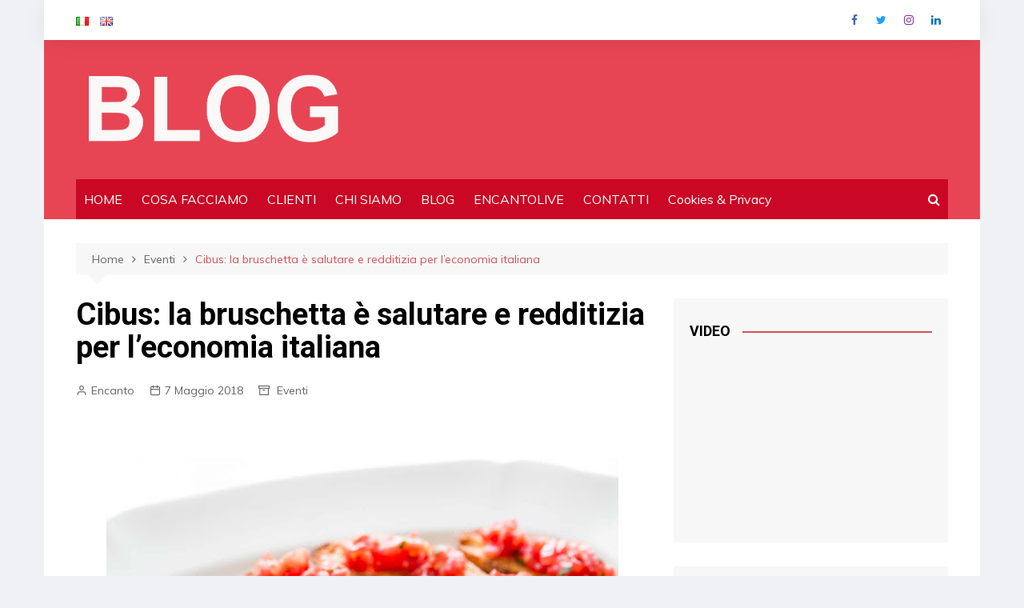

--- FILE ---
content_type: text/html; charset=UTF-8
request_url: https://www.encanto.biz/blog/al-cibus-con-la-bruschetta-la-ricetta-piu-salutare-e-piu-redditizia-per-leconomia-italiana/
body_size: 10246
content:
		<!doctype html>
		<html lang="it-IT">
	 	<head>
		<meta charset="UTF-8">
		<meta name="viewport" content="width=device-width, initial-scale=1">
		<link rel="profile" href="http://gmpg.org/xfn/11">
		<meta name='robots' content='index, follow, max-image-preview:large, max-snippet:-1, max-video-preview:-1' />

	<!-- This site is optimized with the Yoast SEO plugin v16.2 - https://yoast.com/wordpress/plugins/seo/ -->
	<title>Cibus: la bruschetta è salutare e redditizia per l&#039;economia italiana - Encanto PR Blog</title>
	<link rel="canonical" href="https://www.encanto.biz/blog/al-cibus-con-la-bruschetta-la-ricetta-piu-salutare-e-piu-redditizia-per-leconomia-italiana/" />
	<meta property="og:locale" content="it_IT" />
	<meta property="og:type" content="article" />
	<meta property="og:title" content="Cibus: la bruschetta è salutare e redditizia per l&#039;economia italiana - Encanto PR Blog" />
	<meta property="og:description" content="&nbsp; &nbsp; La ricetta della salute migliore per gli italiani e redditizia per la nostra" />
	<meta property="og:url" content="https://www.encanto.biz/blog/al-cibus-con-la-bruschetta-la-ricetta-piu-salutare-e-piu-redditizia-per-leconomia-italiana/" />
	<meta property="og:site_name" content="Encanto PR Blog" />
	<meta property="article:published_time" content="2018-05-07T11:33:00+00:00" />
	<meta property="article:modified_time" content="2021-04-14T14:33:29+00:00" />
	<meta property="og:image" content="https://3.bp.blogspot.com/-rybSyZfLVPU/WvA4QRtFP3I/AAAAAAAABRE/J7dRDDoYzTIMhaGRqClgavz6SbXylHvjACLcBGAs/s640/bruschetta-tomato-basil-horiz-a-1600.jpg" />
	<meta name="twitter:card" content="summary_large_image" />
	<meta name="twitter:label1" content="Scritto da">
	<meta name="twitter:data1" content="Encanto">
	<meta name="twitter:label2" content="Tempo di lettura stimato">
	<meta name="twitter:data2" content="3 minuti">
	<script type="application/ld+json" class="yoast-schema-graph">{"@context":"https://schema.org","@graph":[{"@type":"WebSite","@id":"https://www.encanto.biz/blog/#website","url":"https://www.encanto.biz/blog/","name":"Encanto PR Blog","description":"The business value of your good stories","potentialAction":[{"@type":"SearchAction","target":"https://www.encanto.biz/blog/?s={search_term_string}","query-input":"required name=search_term_string"}],"inLanguage":"it-IT"},{"@type":"ImageObject","@id":"https://www.encanto.biz/blog/al-cibus-con-la-bruschetta-la-ricetta-piu-salutare-e-piu-redditizia-per-leconomia-italiana/#primaryimage","inLanguage":"it-IT","url":"https://3.bp.blogspot.com/-rybSyZfLVPU/WvA4QRtFP3I/AAAAAAAABRE/J7dRDDoYzTIMhaGRqClgavz6SbXylHvjACLcBGAs/s640/bruschetta-tomato-basil-horiz-a-1600.jpg","contentUrl":"https://3.bp.blogspot.com/-rybSyZfLVPU/WvA4QRtFP3I/AAAAAAAABRE/J7dRDDoYzTIMhaGRqClgavz6SbXylHvjACLcBGAs/s640/bruschetta-tomato-basil-horiz-a-1600.jpg"},{"@type":"WebPage","@id":"https://www.encanto.biz/blog/al-cibus-con-la-bruschetta-la-ricetta-piu-salutare-e-piu-redditizia-per-leconomia-italiana/#webpage","url":"https://www.encanto.biz/blog/al-cibus-con-la-bruschetta-la-ricetta-piu-salutare-e-piu-redditizia-per-leconomia-italiana/","name":"Cibus: la bruschetta \u00e8 salutare e redditizia per l'economia italiana - Encanto PR Blog","isPartOf":{"@id":"https://www.encanto.biz/blog/#website"},"primaryImageOfPage":{"@id":"https://www.encanto.biz/blog/al-cibus-con-la-bruschetta-la-ricetta-piu-salutare-e-piu-redditizia-per-leconomia-italiana/#primaryimage"},"datePublished":"2018-05-07T11:33:00+00:00","dateModified":"2021-04-14T14:33:29+00:00","author":{"@id":"https://www.encanto.biz/blog/#/schema/person/cda125db4047344d9c95b1075092385b"},"breadcrumb":{"@id":"https://www.encanto.biz/blog/al-cibus-con-la-bruschetta-la-ricetta-piu-salutare-e-piu-redditizia-per-leconomia-italiana/#breadcrumb"},"inLanguage":"it-IT","potentialAction":[{"@type":"ReadAction","target":["https://www.encanto.biz/blog/al-cibus-con-la-bruschetta-la-ricetta-piu-salutare-e-piu-redditizia-per-leconomia-italiana/"]}]},{"@type":"BreadcrumbList","@id":"https://www.encanto.biz/blog/al-cibus-con-la-bruschetta-la-ricetta-piu-salutare-e-piu-redditizia-per-leconomia-italiana/#breadcrumb","itemListElement":[{"@type":"ListItem","position":1,"item":{"@type":"WebPage","@id":"https://www.encanto.biz/blog/","url":"https://www.encanto.biz/blog/","name":"Home"}},{"@type":"ListItem","position":2,"item":{"@id":"https://www.encanto.biz/blog/al-cibus-con-la-bruschetta-la-ricetta-piu-salutare-e-piu-redditizia-per-leconomia-italiana/#webpage"}}]},{"@type":"Person","@id":"https://www.encanto.biz/blog/#/schema/person/cda125db4047344d9c95b1075092385b","name":"Encanto","sameAs":["http://www.encanto.biz/blog"]}]}</script>
	<!-- / Yoast SEO plugin. -->


<link rel='dns-prefetch' href='//fonts.googleapis.com' />
<link rel='dns-prefetch' href='//s.w.org' />
<link rel="alternate" type="application/rss+xml" title="Encanto PR Blog &raquo; Feed" href="https://www.encanto.biz/blog/feed/" />
<link rel="alternate" type="application/rss+xml" title="Encanto PR Blog &raquo; Feed dei commenti" href="https://www.encanto.biz/blog/comments/feed/" />
<link rel="alternate" type="application/rss+xml" title="Encanto PR Blog &raquo; Cibus: la bruschetta è salutare e redditizia per l&#8217;economia italiana Feed dei commenti" href="https://www.encanto.biz/blog/al-cibus-con-la-bruschetta-la-ricetta-piu-salutare-e-piu-redditizia-per-leconomia-italiana/feed/" />
		<script type="text/javascript">
			window._wpemojiSettings = {"baseUrl":"https:\/\/s.w.org\/images\/core\/emoji\/13.0.1\/72x72\/","ext":".png","svgUrl":"https:\/\/s.w.org\/images\/core\/emoji\/13.0.1\/svg\/","svgExt":".svg","source":{"concatemoji":"https:\/\/www.encanto.biz\/blog\/wp-includes\/js\/wp-emoji-release.min.js?ver=5.7.14"}};
			!function(e,a,t){var n,r,o,i=a.createElement("canvas"),p=i.getContext&&i.getContext("2d");function s(e,t){var a=String.fromCharCode;p.clearRect(0,0,i.width,i.height),p.fillText(a.apply(this,e),0,0);e=i.toDataURL();return p.clearRect(0,0,i.width,i.height),p.fillText(a.apply(this,t),0,0),e===i.toDataURL()}function c(e){var t=a.createElement("script");t.src=e,t.defer=t.type="text/javascript",a.getElementsByTagName("head")[0].appendChild(t)}for(o=Array("flag","emoji"),t.supports={everything:!0,everythingExceptFlag:!0},r=0;r<o.length;r++)t.supports[o[r]]=function(e){if(!p||!p.fillText)return!1;switch(p.textBaseline="top",p.font="600 32px Arial",e){case"flag":return s([127987,65039,8205,9895,65039],[127987,65039,8203,9895,65039])?!1:!s([55356,56826,55356,56819],[55356,56826,8203,55356,56819])&&!s([55356,57332,56128,56423,56128,56418,56128,56421,56128,56430,56128,56423,56128,56447],[55356,57332,8203,56128,56423,8203,56128,56418,8203,56128,56421,8203,56128,56430,8203,56128,56423,8203,56128,56447]);case"emoji":return!s([55357,56424,8205,55356,57212],[55357,56424,8203,55356,57212])}return!1}(o[r]),t.supports.everything=t.supports.everything&&t.supports[o[r]],"flag"!==o[r]&&(t.supports.everythingExceptFlag=t.supports.everythingExceptFlag&&t.supports[o[r]]);t.supports.everythingExceptFlag=t.supports.everythingExceptFlag&&!t.supports.flag,t.DOMReady=!1,t.readyCallback=function(){t.DOMReady=!0},t.supports.everything||(n=function(){t.readyCallback()},a.addEventListener?(a.addEventListener("DOMContentLoaded",n,!1),e.addEventListener("load",n,!1)):(e.attachEvent("onload",n),a.attachEvent("onreadystatechange",function(){"complete"===a.readyState&&t.readyCallback()})),(n=t.source||{}).concatemoji?c(n.concatemoji):n.wpemoji&&n.twemoji&&(c(n.twemoji),c(n.wpemoji)))}(window,document,window._wpemojiSettings);
		</script>
		<style type="text/css">
img.wp-smiley,
img.emoji {
	display: inline !important;
	border: none !important;
	box-shadow: none !important;
	height: 1em !important;
	width: 1em !important;
	margin: 0 .07em !important;
	vertical-align: -0.1em !important;
	background: none !important;
	padding: 0 !important;
}
</style>
	<link rel='stylesheet' id='wp-block-library-css'  href='https://www.encanto.biz/blog/wp-includes/css/dist/block-library/style.min.css?ver=5.7.14' type='text/css' media='all' />
<link rel='stylesheet' id='wp-block-library-theme-css'  href='https://www.encanto.biz/blog/wp-includes/css/dist/block-library/theme.min.css?ver=5.7.14' type='text/css' media='all' />
<link rel='stylesheet' id='cream-magazine-style-css'  href='https://www.encanto.biz/blog/wp-content/themes/cream-magazine/style.css?ver=2.1.0' type='text/css' media='all' />
<link rel='stylesheet' id='cream-magazine-fonts-css'  href='https://fonts.googleapis.com/css?family=Roboto%3A400%2C400i%2C500%2C500i%2C700%2C700i%7CMuli%3A400%2C400i%2C600%2C600i%2C700%2C700i%2C800%2C800i&#038;subset=latin%2Clatin-ext&#038;ver=5.7.14' type='text/css' media='all' />
<link rel='stylesheet' id='cream-magazine-main-css'  href='https://www.encanto.biz/blog/wp-content/themes/cream-magazine/assets/dist/css/main.css?ver=2.1.0' type='text/css' media='all' />
<script type='text/javascript' src='https://www.encanto.biz/blog/wp-includes/js/jquery/jquery.min.js?ver=3.5.1' id='jquery-core-js'></script>
<script type='text/javascript' src='https://www.encanto.biz/blog/wp-includes/js/jquery/jquery-migrate.min.js?ver=3.3.2' id='jquery-migrate-js'></script>
<link rel="https://api.w.org/" href="https://www.encanto.biz/blog/wp-json/" /><link rel="alternate" type="application/json" href="https://www.encanto.biz/blog/wp-json/wp/v2/posts/62" /><link rel="EditURI" type="application/rsd+xml" title="RSD" href="https://www.encanto.biz/blog/xmlrpc.php?rsd" />
<link rel="wlwmanifest" type="application/wlwmanifest+xml" href="https://www.encanto.biz/blog/wp-includes/wlwmanifest.xml" /> 
<meta name="generator" content="WordPress 5.7.14" />
<link rel='shortlink' href='https://www.encanto.biz/blog/?p=62' />
<link rel="alternate" type="application/json+oembed" href="https://www.encanto.biz/blog/wp-json/oembed/1.0/embed?url=https%3A%2F%2Fwww.encanto.biz%2Fblog%2Fal-cibus-con-la-bruschetta-la-ricetta-piu-salutare-e-piu-redditizia-per-leconomia-italiana%2F" />
<link rel="alternate" type="text/xml+oembed" href="https://www.encanto.biz/blog/wp-json/oembed/1.0/embed?url=https%3A%2F%2Fwww.encanto.biz%2Fblog%2Fal-cibus-con-la-bruschetta-la-ricetta-piu-salutare-e-piu-redditizia-per-leconomia-italiana%2F&#038;format=xml" />
<!-- Global site tag (gtag.js) - Google Analytics -->
<script async src="https://www.googletagmanager.com/gtag/js?id=UA-126904105-1"></script>
<script>
  window.dataLayer = window.dataLayer || [];
  function gtag(){dataLayer.push(arguments);}
  gtag('js', new Date());

  gtag('config', 'UA-126904105-1');
</script><link rel="pingback" href="https://www.encanto.biz/blog/xmlrpc.php">		<style>
							button,
				input[type="button"],
				input[type="reset"],
				input[type="submit"],
				.primary-navigation > ul > li.home-btn,
				.cm_header_lay_three .primary-navigation > ul > li.home-btn,
				.news_ticker_wrap .ticker_head,
				#toTop,
				.section-title h2::after,
				.sidebar-widget-area .widget .widget-title h2::after,
				.footer-widget-container .widget .widget-title h2::after,
				#comments div#respond h3#reply-title::after,
				#comments h2.comments-title:after,
				.post_tags a,
				.owl-carousel .owl-nav button.owl-prev, 
				.owl-carousel .owl-nav button.owl-next,
				.cm_author_widget .author-detail-link a,
				.error_foot form input[type="submit"], 
				.widget_search form input[type="submit"],
				.header-search-container input[type="submit"],
				.trending_widget_carousel .owl-dots button.owl-dot,
				.pagination .page-numbers.current,
				.post-navigation .nav-links .nav-previous a, 
				.post-navigation .nav-links .nav-next a,
				#comments form input[type="submit"],
				footer .widget.widget_search form input[type="submit"]:hover,
				.widget_product_search .woocommerce-product-search button[type="submit"],
				.woocommerce ul.products li.product .button,
				.woocommerce .woocommerce-pagination ul.page-numbers li span.current,
				.woocommerce .product div.summary .cart button.single_add_to_cart_button,
				.woocommerce .product div.woocommerce-tabs div.panel #reviews #review_form_wrapper .comment-form p.form-submit .submit,
				.woocommerce .product section.related > h2::after,
				.woocommerce .cart .button:hover, 
				.woocommerce .cart .button:focus, 
				.woocommerce .cart input.button:hover, 
				.woocommerce .cart input.button:focus, 
				.woocommerce #respond input#submit:hover, 
				.woocommerce #respond input#submit:focus, 
				.woocommerce button.button:hover, 
				.woocommerce button.button:focus, 
				.woocommerce input.button:hover, 
				.woocommerce input.button:focus,
				.woocommerce #respond input#submit.alt:hover, 
				.woocommerce a.button.alt:hover, 
				.woocommerce button.button.alt:hover, 
				.woocommerce input.button.alt:hover,
				.woocommerce a.remove:hover,
				.woocommerce-account .woocommerce-MyAccount-navigation ul li.is-active a,
				.woocommerce a.button:hover, 
				.woocommerce a.button:focus,
				.widget_product_tag_cloud .tagcloud a:hover, 
				.widget_product_tag_cloud .tagcloud a:focus,
				.woocommerce .widget_price_filter .price_slider_wrapper .ui-slider .ui-slider-handle,
				.error_page_top_portion,
				.primary-navigation ul li a span.menu-item-description {

					background-color: #d55258;
				}
				

				a:hover,
				.post_title h2 a:hover,
				.post_title h2 a:focus,
				.post_meta li a:hover,
				.post_meta li a:focus,
				ul.social-icons li a[href*=".com"]:hover::before,
				.ticker_carousel .owl-nav button.owl-prev i, 
				.ticker_carousel .owl-nav button.owl-next i,
				.news_ticker_wrap .ticker_items .item a:hover,
				.news_ticker_wrap .ticker_items .item a:focus,
				.cm_banner .post_title h2 a:hover,
				.cm_banner .post_meta li a:hover,
				.cm_middle_post_widget_one .post_title h2 a:hover, 
				.cm_middle_post_widget_one .post_meta li a:hover,
				.cm_middle_post_widget_three .post_thumb .post-holder a:hover,
				.cm_middle_post_widget_three .post_thumb .post-holder a:focus,
				.cm_middle_post_widget_six .middle_widget_six_carousel .item .card .card_content a:hover, 
				.cm_middle_post_widget_six .middle_widget_six_carousel .item .card .card_content a:focus,
				.cm_post_widget_twelve .card .post-holder a:hover, 
				.cm_post_widget_twelve .card .post-holder a:focus,
				.cm_post_widget_seven .card .card_content a:hover, 
				.cm_post_widget_seven .card .card_content a:focus,
				.copyright_section a:hover,
				.footer_nav ul li a:hover,
				.breadcrumb ul li:last-child span,
				.pagination .page-numbers:hover,
				#comments ol.comment-list li article footer.comment-meta .comment-metadata span.edit-link a:hover,
				#comments ol.comment-list li article .reply a:hover,
				.social-share ul li a:hover,
				ul.social-icons li a:hover,
				ul.social-icons li a:focus,
				.woocommerce ul.products li.product a:hover,
				.woocommerce ul.products li.product .price,
				.woocommerce .woocommerce-pagination ul.page-numbers li a.page-numbers:hover,
				.woocommerce div.product p.price, 
				.woocommerce div.product span.price,
				.video_section .video_details .post_title h2 a:hover,
				.primary-navigation.dark li a:hover,
				footer .footer_inner a:hover,
				.footer-widget-container ul.post_meta li:hover span, 
				.footer-widget-container ul.post_meta li:hover a,
				ul.post_meta li a:hover,
				.cm-post-widget-two .big-card .post-holder .post_title h2 a:hover,
				.cm-post-widget-two .big-card .post_meta li a:hover,
				.copyright_section .copyrights a,
				.breadcrumb ul li a:hover, 
				.breadcrumb ul li a:hover span {

					color: #d55258;
				}
				
				.ticker_carousel .owl-nav button.owl-prev, 
				.ticker_carousel .owl-nav button.owl-next,
				.error_foot form input[type="submit"], 
				.widget_search form input[type="submit"],
				.pagination .page-numbers:hover,
				#comments form input[type="submit"],
				.social-share ul li a:hover,
				.header-search-container .search-form-entry,
				.widget_product_search .woocommerce-product-search button[type="submit"],
				.woocommerce .woocommerce-pagination ul.page-numbers li span.current,
				.woocommerce .woocommerce-pagination ul.page-numbers li a.page-numbers:hover,
				.woocommerce a.remove:hover,
				.ticker_carousel .owl-nav button.owl-prev:hover, 
				.ticker_carousel .owl-nav button.owl-next:hover,
				footer .widget.widget_search form input[type="submit"]:hover,
				.trending_widget_carousel .owl-dots button.owl-dot,
				.the_content blockquote,
				.widget_tag_cloud .tagcloud a:hover {

					border-color: #d55258;
				}
								header .mask {
					background-color: rgba(0,0,0,0.2);
				}
								header.cm-header-style-one {

					background-image: url(https://www.encanto.biz/blog/wp-content/uploads/2023/06/cropped-baseintro-SFONDO.jpg);
				}
								.site-description {

					color: #ffffff;
				}
								body {

					font-family: Muli;
				}
								h1, 
				h2, 
				h3, 
				h4, 
				h5, 
				h6, 
				.site-title {

					font-family: Roboto;
				}
									.entry_cats ul.post-categories li a {

						background-color: #d55258;
					}
										.entry_cats ul.post-categories li a {

						color: #fff;
					}
										.entry_cats ul.post-categories li a:hover {

						background-color: #dddddd;
					}
										.entry_cats ul.post-categories li a:hover {

						color: #fff;
					}
					
				.the_content a,
				.the_content a {

					color: #d6464b;
				}
								.the_content a:hover,
				.the_content a:hover {

					color: #010101;
				}
							.post-display-grid .card_content .cm-post-excerpt {
				margin-top: 15px;
			}
		</style>
		<style type="text/css">.recentcomments a{display:inline !important;padding:0 !important;margin:0 !important;}</style>		<style type="text/css">
					.site-title a {
				color: #ffffff;
			}

			.site-description {
				color: #ffffff			}
				</style>
		<style type="text/css" id="custom-background-css">
body.custom-background { background-color: #f0f1f4; }
</style>
	<link rel="icon" href="https://www.encanto.biz/blog/wp-content/uploads/2022/09/cropped-image-32x32.jpeg" sizes="32x32" />
<link rel="icon" href="https://www.encanto.biz/blog/wp-content/uploads/2022/09/cropped-image-192x192.jpeg" sizes="192x192" />
<link rel="apple-touch-icon" href="https://www.encanto.biz/blog/wp-content/uploads/2022/09/cropped-image-180x180.jpeg" />
<meta name="msapplication-TileImage" content="https://www.encanto.biz/blog/wp-content/uploads/2022/09/cropped-image-270x270.jpeg" />
		<style type="text/css" id="wp-custom-css">
			.primary-navigation.dark {
    background: #ca0724;
}		</style>
			</head>
 	 		<body class="post-template-default single single-post postid-62 single-format-standard custom-background wp-custom-logo wp-embed-responsive right-sidebar boxed">
                        <a class="skip-link screen-reader-text" href="#content">Salta al contenuto</a>
         		<div class="page-wrapper">
 	<header class="general-header cm-header-style-one">
            <div class="top-header">
            <div class="cm-container">
                <div class="row">
                    <div class="cm-col-lg-8 cm-col-md-7 cm-col-12">
                        <div class="top-header-left">
                            <ul id="menu-selettore-lingua" class="menu"><li id="menu-item-766-it" class="lang-item lang-item-1910 lang-item-it current-lang lang-item-first menu-item menu-item-type-custom menu-item-object-custom menu-item-766-it"><a href="https://www.encanto.biz/blog/al-cibus-con-la-bruschetta-la-ricetta-piu-salutare-e-piu-redditizia-per-leconomia-italiana/" hreflang="it-IT" lang="it-IT"><img src="[data-uri]" alt="Italiano" width="16" height="11" style="width: 16px; height: 11px;" /></a></li>
<li id="menu-item-766-en" class="lang-item lang-item-1913 lang-item-en no-translation menu-item menu-item-type-custom menu-item-object-custom menu-item-766-en"><a href="https://www.encanto.biz/blog/en/" hreflang="en-GB" lang="en-GB"><img src="[data-uri]" alt="English" width="16" height="11" style="width: 16px; height: 11px;" /></a></li>
</ul>                        </div><!-- .top-header-left -->
                    </div><!-- col -->
                    <div class="cm-col-lg-4 cm-col-md-5 cm-col-12">
                        <div class="top-header-social-links">
                             		<ul class="social-icons">
 			 				<li><a href="https://www.facebook.com/encantopr/" target="_blank">Facebook</a></li>
 				            
            	<li><a href="https://twitter.com/encanto_pr" target="_blank">Twitter</a></li>
            	       
            	<li><a href="https://www.instagram.com/encanto_pr/" target="_blank">Instagram</a></li>
            	       
            	<li><a href="https://it.linkedin.com/company/encanto-public-relations" target="_blank">LinkedIn</a></li>
            	       
        </ul>
 		                        </div><!-- .top-header-social-links -->
                    </div><!-- .col -->
                </div><!-- .row -->
            </div><!-- .cm-container -->
        </div><!-- .top-header -->
        <div class="cm-container">
        <div class="logo-container">
            <div class="row align-items-center">
                <div class="cm-col-lg-4 cm-col-12">
                     		<div class="logo">
 			<a href="https://www.encanto.biz/blog/" class="custom-logo-link" rel="home"><img width="909" height="302" src="https://www.encanto.biz/blog/wp-content/uploads/2023/06/cropped-BLOG.png" class="custom-logo" alt="Encanto PR Blog" srcset="https://www.encanto.biz/blog/wp-content/uploads/2023/06/cropped-BLOG.png 909w, https://www.encanto.biz/blog/wp-content/uploads/2023/06/cropped-BLOG-300x100.png 300w, https://www.encanto.biz/blog/wp-content/uploads/2023/06/cropped-BLOG-768x255.png 768w" sizes="(max-width: 909px) 100vw, 909px" /></a>        </div><!-- .logo -->
 		                </div><!-- .col -->
                            </div><!-- .row -->
        </div><!-- .logo-container -->
        <nav class="main-navigation">
            <div id="main-nav" class="primary-navigation">
                <ul id="menu-menu-principale" class=""><li id="menu-item-401" class="menu-item menu-item-type-custom menu-item-object-custom menu-item-401"><a href="http://www.encanto.biz/">HOME</a></li>
<li id="menu-item-1362" class="menu-item menu-item-type-custom menu-item-object-custom menu-item-1362"><a href="http://www.encanto.biz/cosa-facciamo">COSA FACCIAMO</a></li>
<li id="menu-item-1363" class="menu-item menu-item-type-custom menu-item-object-custom menu-item-1363"><a href="http://www.encanto.biz/clienti">CLIENTI</a></li>
<li id="menu-item-1364" class="menu-item menu-item-type-custom menu-item-object-custom menu-item-1364"><a href="http://www.encanto.biz/chi-siamo">CHI SIAMO</a></li>
<li id="menu-item-1365" class="menu-item menu-item-type-custom menu-item-object-custom menu-item-home menu-item-1365"><a href="http://www.encanto.biz/blog/">BLOG</a></li>
<li id="menu-item-1503" class="menu-item menu-item-type-custom menu-item-object-custom menu-item-1503"><a href="http://encantolive.it">ENCANTOLIVE</a></li>
<li id="menu-item-402" class="menu-item menu-item-type-custom menu-item-object-custom menu-item-402"><a href="http://www.encanto.biz/contatti">CONTATTI</a></li>
<li id="menu-item-905" class="menu-item menu-item-type-custom menu-item-object-custom menu-item-905"><a href="http://www.encanto.biz/cookies-e-privacy">Cookies &#038; Privacy</a></li>
</ul>            </div><!-- .primary-navigation -->
            <div class="header-search-container">
                <div class="search-form-entry">
                    <form role="search" class="cm-search-form" method="get" action="https://www.encanto.biz/blog/"><input type="search" name="s" placeholder="Scrivi qui" value"" ><button type="submit" class="cm-submit-btn"><i class="feather icon-search"></i></button></form>                </div><!-- // search-form-entry -->
            </div><!-- .search-container -->
        </nav><!-- .main-navigation -->
    </div><!-- .cm-container -->
</header><!-- .general-header --> 		<div id="content" class="site-content">
		    <div class="cm-container">
        <div class="inner-page-wrapper">
            <div id="primary" class="content-area">
                <main id="main" class="site-main">
                    <div class="cm_post_page_lay_wrap">
                                    <div class="breadcrumb  default-breadcrumb">
                <nav role="navigation" aria-label="Breadcrumb" class="breadcrumb-trail breadcrumbs" itemprop="breadcrumb"><ul class="trail-items" itemscope itemtype="http://schema.org/BreadcrumbList"><meta name="numberOfItems" content="3" /><meta name="itemListOrder" content="Ascending" /><li itemprop="itemListElement" itemscope itemtype="http://schema.org/ListItem" class="trail-item trail-begin"><a href="https://www.encanto.biz/blog/" rel="home" itemprop="item"><span itemprop="name">Home</span></a><meta itemprop="position" content="1" /></li><li itemprop="itemListElement" itemscope itemtype="http://schema.org/ListItem" class="trail-item"><a href="https://www.encanto.biz/blog/category/eventi/" itemprop="item"><span itemprop="name">Eventi</span></a><meta itemprop="position" content="2" /></li><li itemprop="itemListElement" itemscope itemtype="http://schema.org/ListItem" class="trail-item trail-end"><a href="https://www.encanto.biz/blog/al-cibus-con-la-bruschetta-la-ricetta-piu-salutare-e-piu-redditizia-per-leconomia-italiana" itemprop="item"><span itemprop="name">Cibus: la bruschetta è salutare e redditizia per l&#8217;economia italiana</span></a><meta itemprop="position" content="3" /></li></ul></nav>            </div>
                                    <div class="single-container">
                            <div class="row">  
                                <div class="cm-col-lg-8 cm-col-12 sticky_portion">
                                    <div class="content-entry">
	<article id="post-62" class="post-detail post-62 post type-post status-publish format-standard hentry category-eventi">
	    <div class="the_title">
	        <h1>Cibus: la bruschetta è salutare e redditizia per l&#8217;economia italiana</h1>
	    </div><!-- .the_title -->
	    			<div class="cm-post-meta">
				<ul class="post_meta">
									        	<li class="post_author">
				        		<a href="https://www.encanto.biz/blog/author/admin/">Encanto</a>
				            </li><!-- .post_author -->
				        					            <li class="posted_date">
				            	<a href="https://www.encanto.biz/blog/al-cibus-con-la-bruschetta-la-ricetta-piu-salutare-e-piu-redditizia-per-leconomia-italiana/"><time class="entry-date published" datetime="2018-05-07T11:33:00+01:00">7 Maggio 2018</time></a>
				           	</li><!-- .posted_date -->
				           									<li class="entry_cats">
									<a href="https://www.encanto.biz/blog/category/eventi/" rel="category tag">Eventi</a>								</li><!-- .entry_cats -->
										        </ul><!-- .post_meta -->
		    </div><!-- .meta -->
				    	    <div class="the_content">
	    	<div style="text-align: justify; text-justify: inter-ideograph;">&nbsp;</div>
<div style="text-align: justify; text-justify: inter-ideograph;"><b><span style="font-size: 11.0pt; mso-fareast-font-family: Calibri;">&nbsp;</span></b></div>
<div style="clear: both; text-align: center;"><a style="margin-left: 1em; margin-right: 1em;" href="https://3.bp.blogspot.com/-rybSyZfLVPU/WvA4QRtFP3I/AAAAAAAABRE/J7dRDDoYzTIMhaGRqClgavz6SbXylHvjACLcBGAs/s1600/bruschetta-tomato-basil-horiz-a-1600.jpg"><img loading="lazy" src="https://3.bp.blogspot.com/-rybSyZfLVPU/WvA4QRtFP3I/AAAAAAAABRE/J7dRDDoYzTIMhaGRqClgavz6SbXylHvjACLcBGAs/s640/bruschetta-tomato-basil-horiz-a-1600.jpg" width="640" height="425" border="0" data-original-height="1067" data-original-width="1600"></a></div>
<div style="text-align: justify; text-justify: inter-ideograph;"><b><span style="font-size: 11.0pt; mso-fareast-font-family: Calibri;">La ricetta della salute migliore per gli italiani e redditizia per la nostra economia? Pane, olio e pomodoro.</span></b><span style="font-size: 11.0pt; mso-fareast-font-family: Calibri;"> In occasione dell’<a href="http://encanto.biz/cosa-facciamo">evento-degustazione</a> organizzato oggi a Cibus, il Salone dell’alimentazione in corso a Parma, lo hanno ribadito insieme <b><a href="http://www.anicav.it/">ANICAV</a>, </b>l’Associazione nazionale delle Conserve vegetali, e <b><a href="http://www.assitol.it/">ASSITOL</a></b>, l’associazione italiana dell’industria olearia. <strong>Le due organizzazioni rappresentano 200 aziende nei settori del pomodoro da industria e dell’olio d’oliva</strong> e, in occasione dell’Anno del cibo italiano, hanno deciso di rilanciare la merenda tricolore, mettendone in lune la versatilità di benefici e sapori.</span></div>
<div style="text-align: justify; text-justify: inter-ideograph;">&nbsp;</div>
<div style="text-align: justify; text-justify: inter-ideograph;"><b><span style="font-size: 11.0pt; mso-fareast-font-family: Calibri;">“Il pomodoro è da sempre un protagonista della cucina italiana. Accompagnato con l’olio esalta il sapore dei </span></b><span style="font-size: 11.0pt; mso-fareast-font-family: Calibri;">piatti, anche più semplici come la bruschetta, valorizzandone le proprietà salutistiche”, ha dichiarato <b>Antonio Ferraioli, Presidente </b>di <b>Anicav</b>.</span></div>
<div style="text-align: justify; text-justify: inter-ideograph;">&nbsp;</div>
<div style="text-align: justify; text-justify: inter-ideograph;"><span style="font-size: 11.0pt; mso-fareast-font-family: Calibri;">La ricerca ha dimostrato da tempo che i tre alimenti rafforzano l’uno le proprietà benefiche dell’altro, trasformando questa semplice pietanza tradizionale in un <b>vero e proprio “superfood”,</b> totalmente a base vegetale, adatto a tutti i gusti e a tutte le età. Come ha osservato <b>Palmino Poli, presidente di AIBI-ASSITOL</b>, che rappresenta i semilavorati della panificazione, il trinomio, pane, olio pomodoro “ha unito l’Italia più della politica. </span><span style="font-size: 11.0pt;">La fortuna di questo mix </span><span style="font-size: 11.0pt; mso-fareast-font-family: Calibri;">è stata esplosiva, tanto che le varianti locali sono tante, tantissime, e prendono nomi diversi a seconda della regione o persino della città”. In Italia si contano circa 200 tipi di pane, con 1500 varianti: le possibilità di combinazione sono praticamente infinite.</span></div>
<div style="text-align: justify; text-justify: inter-ideograph;">&nbsp;</div>
<div style="clear: both; text-align: center;"><a style="margin-left: 1em; margin-right: 1em;" href="https://1.bp.blogspot.com/-3FTtS99QwxU/WvA4lH3uONI/AAAAAAAABRM/2wiMzdjmmgwPpkkNn88kutjYAYjBiyUggCEwYBhgL/s1600/IMG-20180507-WA0000.jpg"><img loading="lazy" class="" src="https://1.bp.blogspot.com/-3FTtS99QwxU/WvA4lH3uONI/AAAAAAAABRM/2wiMzdjmmgwPpkkNn88kutjYAYjBiyUggCEwYBhgL/s400/IMG-20180507-WA0000.jpg" width="617" height="347" border="0" data-original-height="900" data-original-width="1600"></a></div>
<div style="text-align: justify; text-justify: inter-ideograph;"><span style="font-size: 11.0pt; mso-fareast-font-family: Calibri;">&nbsp;</span></div>
<div style="text-align: justify; text-justify: inter-ideograph;"><span style="font-size: 11.0pt; mso-fareast-font-family: Calibri;">&nbsp;</span></div>
<div style="text-align: justify; text-justify: inter-ideograph;"><span style="font-size: 11.0pt; mso-fareast-font-family: Calibri;">Questo classico multi-generazionale continua a riscuotere un consenso unanime. &nbsp;“Cambiano i nomi a seconda della regione – ha sottolineato Poli – ma quello che non cambia è la straordinarietà di questi sapori, che ci consentono, ogni volta, di riscoprire i tre alimenti cardine della nostra cucina. <b>Senza di loro, la Dieta mediterranea non esisterebbe</b>”. </span></div>
<div style="text-align: justify; text-justify: inter-ideograph;">&nbsp;</div>
<div style="text-align: justify; text-justify: inter-ideograph;"><span style="font-size: 11.0pt; mso-fareast-font-family: Calibri;">Secondo numerosi istituti di ricerca, il matrimonio del pane con l’olio è particolarmente indicato perché ne riduce l’indice glicemico e, in una dieta varia ed equilibrata, può rappresentare un’ottima merenda per i bambini ed un vero e proprio piatto unico per gli adulti. Ma se a questi due si aggiunge il pomodoro, si crea una combinazione eccellente dal punto di vista nutrizionale. Lo ha spiegato durante l’incontro <b>Anna Cane, presidente del Gruppo olio d’oliva di ASSITOL</b> ed esperta di chimica e analisi sensoriale: “E’ grazie all’olio extravergine che i micro-nutrienti del pomodoro sono assorbiti dal nostro organismo. In particolare, il licopene, sostanza antiossidante le cui virtù anti-tumorali sono oggetto di molti studi, è liposolubile, quindi è assimilato soltanto se addizionato ad un grasso come l’extravergine”.</span></div>
<div style="text-align: justify; text-justify: inter-ideograph;">&nbsp;</div>
<div style="clear: both; text-align: center;"><a style="margin-left: 1em; margin-right: 1em;" href="https://1.bp.blogspot.com/-17d-H_HiCiY/WvA5USptmAI/AAAAAAAABRY/w6z1l5_VT7IIA8MUqcptZ-JXpA3kMXqawCLcBGAs/s1600/pente.jpg"><img loading="lazy" class="" src="https://1.bp.blogspot.com/-17d-H_HiCiY/WvA5USptmAI/AAAAAAAABRY/w6z1l5_VT7IIA8MUqcptZ-JXpA3kMXqawCLcBGAs/s400/pente.jpg" width="636" height="358" border="0" data-original-height="900" data-original-width="1600"></a></div>
<p><span style="font-family: Arial, sans-serif; font-size: 11pt;"><strong>La ricetta della salute si rivela ottima anche per il nostro Pil.</strong> L’industria del pomodoro si conferma, anche nel 2017, uno dei punti di forza dell’agroalimentare italiano. Il fatturato complessivo del 2017&nbsp;</span></p>


<p></p>
	    </div><!-- .the_content -->
	    	</article><!-- #post-62 -->
</div><!-- .content-entry -->
	<nav class="navigation post-navigation" role="navigation" aria-label="Articoli">
		<h2 class="screen-reader-text">Navigazione articoli</h2>
		<div class="nav-links"><div class="nav-previous"><a href="https://www.encanto.biz/blog/istituto-ixe-per-citterio-osservatorio-sulle-etichette-e-gli-italiani/" rel="prev">Precedente</a></div><div class="nav-next"><a href="https://www.encanto.biz/blog/a-milano-full-immersion-sulla-corea-da-oggi-28-maggio-al-1-giugno/" rel="next">Successivo</a></div></div>
	</nav>                                </div><!-- .col -->
                                <div class="cm-col-lg-4 cm-col-12 sticky_portion">
	<aside id="secondary" class="sidebar-widget-area">
		<div id="custom_html-3" class="widget_text widget widget_custom_html"><div class="widget-title"><h2>VIDEO</h2></div><div class="textwidget custom-html-widget"><iframe width="560" height="185" src="https://www.youtube.com/embed/8hIXfIa6ugI" frameborder="0" allow="accelerometer; autoplay; clipboard-write; encrypted-media; gyroscope; picture-in-picture" allowfullscreen></iframe></div></div><div id="media_image-4" class="widget widget_media_image"><div class="widget-title"><h2>NEWSLETTER</h2></div><a href="https://adxc.emailsp.com/f/rnl.aspx/?fgl=pwtwyx.cfe=q4z-ga=qwuxz5a0&#038;:=a0ee:h3/ai&#038;x=pv&#038;5fc&#038;x=pp&#038;sw8h51bnbaf9&#038;e_c6d=twsoNCLM"><img width="300" height="158" src="https://www.encanto.biz/blog/wp-content/uploads/2023/06/NEWSLETTER-300x158.jpg" class="image wp-image-1868  attachment-medium size-medium" alt="" loading="lazy" style="max-width: 100%; height: auto;" srcset="https://www.encanto.biz/blog/wp-content/uploads/2023/06/NEWSLETTER-300x158.jpg 300w, https://www.encanto.biz/blog/wp-content/uploads/2023/06/NEWSLETTER.jpg 426w" sizes="(max-width: 300px) 100vw, 300px" /></a></div><div id="media_image-3" class="widget widget_media_image"><div class="widget-title"><h2>LINKEDIN</h2></div><a href="http://www.linkedin.com/company/888797?trk=tyah"><img width="300" height="56" src="https://www.encanto.biz/blog/wp-content/uploads/2020/10/linkedin3-300x56.png" class="image wp-image-425  attachment-medium size-medium" alt="" loading="lazy" style="max-width: 100%; height: auto;" srcset="https://www.encanto.biz/blog/wp-content/uploads/2020/10/linkedin3-300x56.png 300w, https://www.encanto.biz/blog/wp-content/uploads/2020/10/linkedin3.png 427w" sizes="(max-width: 300px) 100vw, 300px" /></a></div><div id="media_image-5" class="widget widget_media_image"><div class="widget-title"><h2>ENCANTO LIVE</h2></div><a href="http://encantolive.it"><img width="300" height="82" src="https://www.encanto.biz/blog/wp-content/uploads/2021/09/ENCANTO-LIVE_OK-300x82.jpg" class="image wp-image-1501  attachment-medium size-medium" alt="" loading="lazy" style="max-width: 100%; height: auto;" srcset="https://www.encanto.biz/blog/wp-content/uploads/2021/09/ENCANTO-LIVE_OK-300x82.jpg 300w, https://www.encanto.biz/blog/wp-content/uploads/2021/09/ENCANTO-LIVE_OK.jpg 340w" sizes="(max-width: 300px) 100vw, 300px" /></a></div>	</aside><!-- #secondary -->
</div><!-- .col.sticky_portion -->                            </div><!-- .row -->
                        </div><!-- .single-container -->
                    </div><!-- .cm_post_page_lay_wrap -->
                </main><!-- #main.site-main -->
            </div><!-- #primary.content-area -->
        </div><!-- .inner-page-wrapper -->
    </div><!-- .cm-container -->
    	</div><!-- #content.site-content -->
	 		<footer class="footer">
	        <div class="footer_inner">
	            <div class="cm-container">
 		 		<div class="row footer-widget-container">
 		        <div class="cm-col-lg-4 cm-col-12">
            <div class="blocks">
                            </div><!-- .blocks -->
        </div><!-- .cm-col-->
		        <div class="cm-col-lg-4 cm-col-12">
            <div class="blocks">
                            </div><!-- .blocks -->
        </div><!-- .cm-col-->
		        <div class="cm-col-lg-4 cm-col-12">
            <div class="blocks">
                            </div><!-- .blocks -->
        </div><!-- .cm-col-->
		 		</div><!-- .row -->
 		 		<div class="copyright_section">
            <div class="row">
 		        <div class="cm-col-lg-7 cm-col-md-6 cm-col-12">
            <div class="copyrights">
            	<p>
            		<span class="copyright-text">Encanto Public Relations - via Mauro Macchi 42, 20124 Milano - Tel.: +39 0266983707</span> Cream Magazine di <a href="https://themebeez.com" rel="designer noopener" target="_blank">Themebeez</a>            	</p>
            </div>
        </div><!-- .col -->
    	 		<div class="cm-col-lg-5 cm-col-md-6 cm-col-12">
	        <div class="footer_nav">
	            	        </div><!-- .footer_nav -->
	    </div><!-- .col -->
	     			</div><!-- .row -->
        </div><!-- .copyright_section -->
 			 			</div><!-- .cm-container -->
	        </div><!-- .footer_inner -->
	    </footer><!-- .footer -->
 		 		</div><!-- .page_wrap -->
 		            <div class="backtoptop">
                <button id="toTop" class="btn btn-info">
                    <i class="fa fa-angle-up" aria-hidden="true"></i>
                </button>
            </div><!-- ./ backtoptop -->
            <script type='text/javascript' id='cream-magazine-bundle-js-extra'>
/* <![CDATA[ */
var cream_magazine_script_obj = {"show_search_icon":"1","show_news_ticker":"","show_banner_slider":"1","show_to_top_btn":"1","enable_image_lazy_load":"","enable_sticky_sidebar":"1","enable_sticky_menu_section":""};
/* ]]> */
</script>
<script type='text/javascript' src='https://www.encanto.biz/blog/wp-content/themes/cream-magazine/assets/dist/js/bundle.min.js?ver=2.1.0' id='cream-magazine-bundle-js'></script>
<script type='text/javascript' src='https://www.encanto.biz/blog/wp-includes/js/wp-embed.min.js?ver=5.7.14' id='wp-embed-js'></script>
            </body>
        </html>
    	